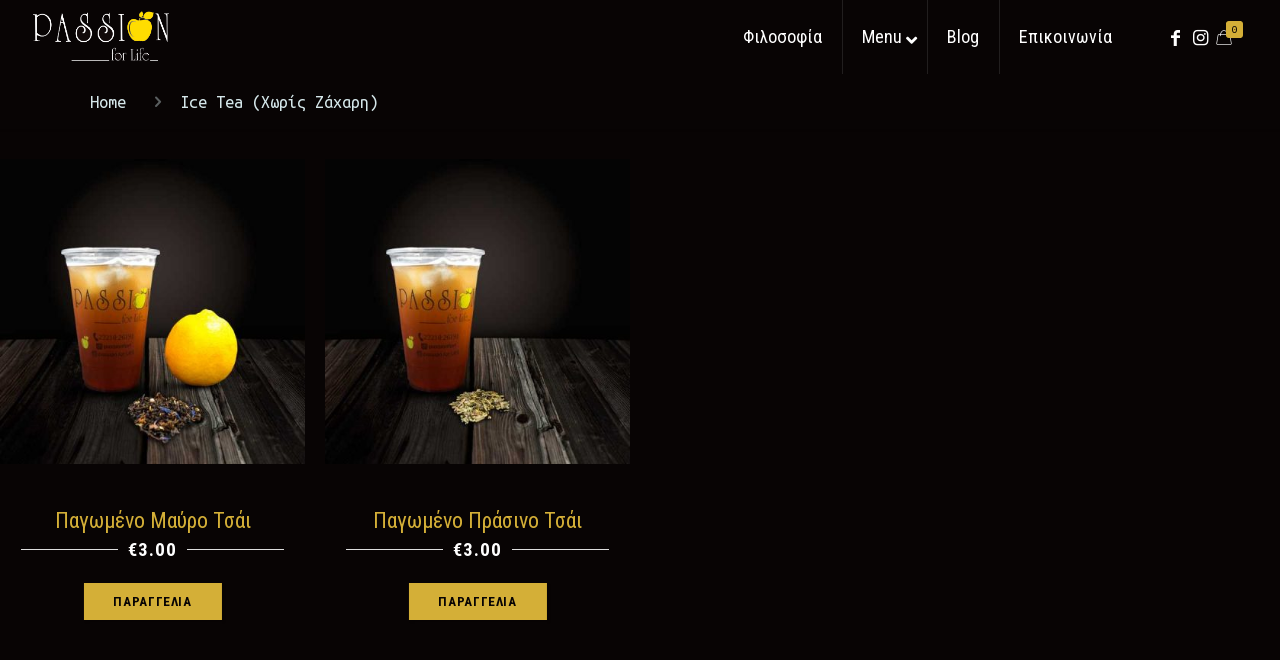

--- FILE ---
content_type: text/html; charset=UTF-8
request_url: https://passionforlife.gr/wp-admin/admin-ajax.php
body_size: -82
content:
{"html_content":null,"html_timesl":""}

--- FILE ---
content_type: application/javascript
request_url: https://passionforlife.gr/wp-content/plugins/woo-exfood/inc/product-options-addon/js/options-addon.js?ver=1.5
body_size: 667
content:
;(function($){
	'use strict';
	$(document).ready(function() {
		$("body").on("submit", ".exwoofood-woocommerce form.cart, .product form.cart", function(e){
			if(!$(this).find('.exrow-group.ex-required').length && !$(this).find('.exrow-group.ex-required-min').length ){ return;}
			var $validate = true;
			$('.ex-required-message, .ex-required-min-message, .ex-required-max-message').fadeOut();
			$(this).find('.exrow-group.ex-required:not(.ex-required-min)').each(function(){
				var $this_sl = $(this);
				if($this_sl.hasClass('exwf-offrq')){
				}else{
					if($this_sl.hasClass('ex-radio') || $this_sl.hasClass('ex-checkbox')){
						if(!$this_sl.find('.ex-options').is(":checked")){
							$this_sl.find('.ex-required-message').fadeIn();
							$this_sl.find('.exfood-label:not(.exwo-active)').trigger('click');
							$validate = false;
						}
					}else{
						if($this_sl.find('.ex-options').val() == ''){
							$this_sl.find('.exfood-label:not(.exwo-active)').trigger('click');
							$this_sl.find('.ex-required-message').fadeIn();
							$validate = false;
						}
					}
				}
			});
			$(this).find('.exrow-group.ex-checkbox.ex-required-min').each(function(){
				var $this_sl = $(this);
				if($this_sl.hasClass('exwf-offrq')){
				}else{
					var $minsl = $this_sl.data('minsl');
					var $nbsl = $this_sl.find('.ex-options:checked').length;
					if( $nbsl < $minsl ){
						$this_sl.find('.exfood-label:not(.exwo-active)').trigger('click');
						$this_sl.find('.ex-required-min-message').fadeIn();
						$validate = false;
					}
				}
			});	
			if($validate != true){
				e.preventDefault();
				e.stopPropagation();
				return;
			}
			return true;	
		});
		$('body').on('change', '.ex-checkbox.ex-required-max .ex-options', function() {
	    	var $this_sl = $(this);
	    	if($this_sl.hasClass('exwf-offrq')){
			}else{
		    	var $maxsl = $this_sl.closest(".ex-checkbox.ex-required-max").data('maxsl');
		    	var $nbsl = $this_sl.closest(".ex-checkbox.ex-required-max").find('.ex-options:checked').length;
		    	if( $nbsl > $maxsl ){
		    		$this_sl.closest(".ex-checkbox.ex-required-max").find('.ex-required-max-message').fadeIn();
			    	this.checked = false;
			    	event.preventDefault();
			    }
			}
	    });
		$("body").on("click",".exwo-accordion-style .exrow-group .exfood-label" ,function(e){
			var $this = $(this);
			$($this).next(".exwo-container").slideToggle(200);
			if($this.hasClass('exwo-active')){ 
				$this.removeClass('exwo-active');
			}else{
				$this.addClass('exwo-active');
			}
		});
    });
}(jQuery));

--- FILE ---
content_type: application/javascript
request_url: https://passionforlife.gr/wp-content/plugins/woo-exfood/js/food.min.js?ver=2.4
body_size: 5086
content:
!function(v){"use strict";"object"==typeof google&&"object"==typeof google.maps&&google.maps.event.addDomListener&&google.maps.event.addDomListener(window,"load",function(){var t,e=document.getElementById("exwf-user-address");null!=e&&(t=new google.maps.places.Autocomplete(e),""!=(e=jQuery("#exwf_auto_limit").val())&&t.setComponentRestrictions({country:jQuery.parseJSON(e)}),google.maps.event.addListener(t,"place_changed",function(){var e=t.getPlace();""!=e.geometry.location.lat()&&e.geometry.location.lng()}))}),v(document).ready(function(){var e,t,a,o,d,i,l,n,s,r,c,f,u,x,m;function p(e,t,a){var o,d,i=e.closest(".ex-fdlist").attr("id"),l=v("#"+i).hasClass("table-layout")?"table":"";v("#"+i).hasClass("ex-loading")||(v("#"+i).addClass("ex-loading"),v("#"+i).hasClass("list-layout")&&(l="list"),o=v("#"+i+" input[name=param_query]").val(),d=v("#"+i+" input[name=ajax_url]").val(),e=v("#"+i+" input[name=param_shortcode]").val(),a={action:"exfood_menuegory",param_query:o,id_crsc:i,param_shortcode:e,layout:l,key_word:t,cat:a},v.ajax({type:"post",url:d,dataType:"json",data:a,success:function(e){var t,a;"0"!=e?(v("#"+i+" .ex-loadmore").length&&(t=1,("off"==e.page_navi?v("#"+i+" .ex-loadmore .loadmore-exfood"):v("#"+i+" .ex-loadmore")).remove()),v("#"+i+" input[name=num_page_uu]").val("1"),v("#"+i+" input[name=current_page]").val("1"),a="",a=v("table"==l?"#"+i+" table tbody":"list"==l?"#"+i+" .ctlist":"#"+i+" .ctgrid"),""!=e.page_navi&&"off"!=e.page_navi?1==t?v("#"+i).append(e.page_navi):(v("#"+i+" .exfd-pagination").fadeOut({duration:0,complete:function(){v(this).remove()}}),v("#"+i+" .exfd-pagination-parent").append(e.page_navi)):"off"==e.page_navi&&v("#"+i+" .exfd-pagination .page-navi").fadeOut({duration:0,complete:function(){v(this).remove()}}),v("#"+i).removeClass("ex-loading"),v(a).fadeOut({duration:0,complete:function(){v(this).empty(),a.append(e.html_content).fadeIn()}}),v("#"+i+" .exwf-dcat").length&&v("#"+i+" .exwf-dcat").remove(),"table"==l?v(e.html_dcat).insertBefore("#"+i+" .ctlist"):"list"==l&&v("#"+i+".category_left").length?v("#"+i+" .ctlist").prepend(e.html_dcat):v(e.html_dcat).insertBefore(a),""!=e.html_modal&&(v("#"+i+" .ex-hidden .exp-mdcontaner").fadeOut({duration:0,complete:function(){v(this).empty()}}),v("#"+i+" .ex-hidden .exp-mdcontaner").append(e.html_modal).fadeIn()),y()):v("#"+i+" .loadmore-exfood").html("error")}}))}function y(){v(".ex-food-plug .loadmore-exfood").on("click",function(){var e,t;v(this).hasClass("disable-click")||(t=(e=v(this)).closest(".ex-fdlist").attr("id"),_("loadmore",e,t,""))})}function _(a,o,d,e){"loadmore"!=a&&v("#"+d+" .page-numbers").removeClass("disable-click"),o.addClass("disable-click");var i=v("#"+d+" input[name=num_page_uu]").val();v("loadmore"==a?"#"+d+" .loadmore-exfood":"#"+d).addClass("ex-loading");var l=v("#"+d).hasClass("table-layout")?"table":"";v("#"+d).hasClass("list-layout")&&(l="list");var t=v("#"+d+" input[name=param_query]").val(),n=v("#"+d+" input[name=param_ids]").val(),s=v("#"+d+" input[name=current_page]").val(),r=v("#"+d+" input[name=num_page]").val(),c=v("#"+d+" input[name=ajax_url]").val(),f=v("#"+d+" input[name=param_shortcode]").val(),f={action:"exwoofood_loadmore",param_query:t,param_ids:n,id_crsc:d,page:""!=e?e:+s+1,param_shortcode:f,layout:l};v.ajax({type:"post",url:c,dataType:"json",data:f,success:function(e){var t;"0"!=e?("loadmore"==a?(i=+i+1,v("#"+d+" input[name=num_page_uu]").val(i),""==e.html_content?v("#"+d+" .loadmore-exfood").remove():(v("#"+d+" input[name=current_page]").val(+s+1),"table"==l?v("#"+d+" table tbody").append(e.html_content):"list"==l?v("#"+d+" .ctlist").append(e.html_content):(v("#"+d+" .ctgrid").append(e.html_content),setTimeout(function(){v("#"+d+" .item-grid").addClass("active")},200)),v("#"+d+" .loadmore-exfood").removeClass("ex-loading"),o.removeClass("disable-click")),i==r&&v("#"+d+" .loadmore-exfood").remove()):(t="",t=v("table"==l?"#"+d+" table tbody":"list"==l?"#"+d+" .ctlist":"#"+d+" .ctgrid"),v(t).fadeOut({duration:0,complete:function(){v(this).empty()}}),v("#"+d).removeClass("ex-loading"),t.append(e.html_content).fadeIn()),""!=e.html_modal&&v("#"+d+" .ex-hidden .exp-mdcontaner").append(e.html_modal).fadeIn(),v("#"+d).hasClass("extp-masonry")&&!v("#"+d).hasClass("column-1")&&"function"==typeof imagesLoaded&&v("#"+d+".extp-masonry .ctgrid").imagesLoaded(function(){v("#"+d+".extp-masonry .ctgrid").masonry("reloadItems"),v("#"+d+".extp-masonry .ctgrid").masonry({isInitLayout:!1,horizontalOrder:!0,itemSelector:".item-grid"})})):v("#"+d+" .loadmore-exfood").html("error")}})}function h(){var e;v(".exwf-deli-field select#exwfood_time_deli").data("date");v(".exwf-deli-field select[name=exwfood_date_deli]").length?e=v(".exwf-deli-field select[name=exwfood_date_deli]").val():v(".exwf-deli-field input[name=exwfood_date_deli]").length&&(t=v(".exwf-deli-field input#exwfood_date_deli").data("fm"),""!=(e=v(".exwf-deli-field input[name=exwfood_date_deli]").val())&&(e="dd-mm-yyyy"==t?(a=e.replace(/(\d{2})-(\d{2})-(\d{4})/,"$2/$1/$3"),new Date(a+" 00:00:00+0000").getTime()/1e3):new Date(e+" 00:00:00+0000").getTime()/1e3));var t=v(".exwf-deli-field select[name=exwfood_time_deli]").val(),a=v(".exwf-loc-field select[name=exwoofood_ck_loca]").length?v(".exwf-loc-field select[name=exwoofood_ck_loca]").val():"";""!=e&&""!=t&&(v(".exwf-deli-field").addClass("ex-loading"),t={action:"exwf_time_delivery_status",date:e,time:t,loc:a},a=exwf_jspr.ajaxurl,v.ajax({type:"post",url:a,dataType:"json",data:t,success:function(e){v(".exwf-deli-field").removeClass("ex-loading"),null!=e.html_content?(v(".exwf-deli-field p.exwf-time-stt").remove(),v(".exwf-deli-field").append(e.html_content)):v(".exwf-deli-field p.exwf-time-stt").remove()}}))}function w(){var e,t,a,o;v(".exwf-deli-field #exwfood_time_deli").length&&(v(".exwf-deli-field p.exwf-time-stt").remove(),v(".exwf-deli-field select#exwfood_time_deli").data("date"),v(".exwf-deli-field select[name=exwfood_date_deli]").length?t=v(".exwf-deli-field select[name=exwfood_date_deli]").val():v(".exwf-deli-field input[name=exwfood_date_deli]").length&&(e=v(".exwf-deli-field input#exwfood_date_deli").data("fm"),""!=(t=v(".exwf-deli-field input[name=exwfood_date_deli]").val())&&(o=/^((?!chrome|android).)*safari/i.test(navigator.userAgent),t=(o="dd-mm-yyyy"==e?o?t.replace(/(\d{2})-(\d{2})-(\d{4})/,"$3/$2/$1"):t.replace(/(\d{2})-(\d{2})-(\d{4})/,"$3-$2-$1"):o?t.replace(/(\d{2})\/(\d{2})\/(\d{4})/,"$3/$1/$2"):t.replace(/(\d{2})\/(\d{2})\/(\d{4})/,"$3-$1-$2"),new Date(o+" 00:00:00+0000").getTime()/1e3))),o=v(".exwf-loc-field select[name=exwoofood_ck_loca]").length?v(".exwf-loc-field select[name=exwoofood_ck_loca]").val():"",""!=t&&(v(".exwf-deli-field").addClass("ex-loading"),t={action:"exwf_time_delivery_slots",date:t,loc:o},a=v(".exwf-deli-field select#exwfood_time_deli option:selected").val(),o=exwf_jspr.ajaxurl,v.ajax({type:"post",url:o,dataType:"json",data:t,success:function(e){v(".exwf-deli-field").removeClass("ex-loading"),null!=e.html_timesl&&""!=e.html_timesl&&(v("#exwfood_time_deli_field .woocommerce-input-wrapper").html(e.html_timesl),null!=a&&v('.exwf-deli-field select#exwfood_time_deli option[value="'+a+'"]').length&&v(".exwf-deli-field select#exwfood_time_deli").val(a)),null!=e.data_time&&""!=e.data_time&&v(".exwf-deli-field select#exwfood_time_deli").attr("data-time",e.data_time)}})))}function g(e,t){v(".exfd-cart-mini").addClass("ex-loading");e={action:"exwf_update_quantity",quantity:e,key:t},t=exwf_jspr.ajaxurl;v.ajax({type:"post",url:t,dataType:"json",data:e,success:function(e){jQuery(document.body).trigger("wc_fragment_refresh"),v(".exfd-cart-mini").removeClass("ex-loading")}})}jQuery(document).ready(function(e){jQuery(".ex-fdlist").length&&!jQuery("body > .ex-fdlist").length&&(jQuery("body").append('<div class="ex-fdlist"></div>'),jQuery("body > .ex-fdlist").append(jQuery(".exfd-cart-content")),jQuery("body > .ex-fdlist").append(jQuery(".exfd-shopping-cart")),jQuery("body > .ex-fdlist").append(jQuery(".exfd-overlay")),jQuery("body > .ex-fdlist").append(jQuery("#food_modal")),jQuery(".ex-popup-location.ex-popup-active").length&&jQuery("body > .ex-fdlist").append(jQuery(".ex-popup-location.ex-popup-active")),jQuery("body > .ex-fdlist").append(jQuery(".exwf-order-method")),jQuery("body > .ex-fdlist").append(jQuery(".exwf-opcls-info:not(.exwf-odtype)")))}),0<jQuery(".exwf-deli-field .exwfood-date-deli input[type=text]").length&&(e="mm/dd/yyyy",t=jQuery(".exwf-deli-field .exwfood-date-deli input[type=text]").data("disday")+"",s=jQuery(".exwf-deli-field .exwfood-date-deli input[type=text]").data("disdate"),""!=(l=jQuery(".exwf-deli-field .exwfood-date-deli input[type=text]").data("fm"))&&null!=l&&(e=l),a=jQuery(".exwf-deli-field .exwfood-date-deli input[type=text]").data("mindate"),o=jQuery(".exwf-deli-field .exwfood-date-deli input[type=text]").data("fmon"),d=jQuery(".exwf-deli-field .exwfood-date-deli input[type=text]").data("smon"),i=jQuery(".exwf-deli-field .exwfood-date-deli input[type=text]").data("sday"),l=jQuery(".exwf-deli-field .exwfood-date-deli input[type=text]").data("fiday"),v.fn.extl_datepicker.dates.en={days:["Sunday","Monday","Tuesday","Wednesday","Thursday","Friday","Saturday"],daysShort:["Sun","Mon","Tue","Wed","Thu","Fri","Sat"],daysMin:i,months:o,monthsShort:d,today:"Today",clear:"Clear",titleFormat:"MM yyyy",weekStart:l},jQuery(".exwf-deli-field .exwfood-date-deli input[type=text]").extl_datepicker({todayHighlight:!0,startDate:"0"!=a?new Date(a):new Date,autoclose:!0,format:e,daysOfWeekDisabled:"undefined"!=t&&t?t:"[]",datesDisabled:"undefined"!=s&&""!=s?s:"[01/01/1000]"})),n=v("html").width(),v(window).resize(function(){v("html").css("max-width",""),n=v("html").width(),"block"==v(".ex_modal.exfd-modal-active").css("display")&&v("html").css("max-width",n)}),v("body").on("click",".ex-fdlist.ex-food-plug:not(.exfdisable-modal) .parent_grid .ctgrid a:not(.mndate-sl), .ex-fdlist:not(.exfdisable-modal) .ctlist a:not(.mndate-sl)",function(e){e.preventDefault();var a,t=v(this).closest(".ex-fdlist ").attr("id"),o=v("#"+t).hasClass("table-layout")?"table":"";if(v("#"+t).hasClass("ex-fdcarousel")&&(o="Carousel"),!(a="table"!=o?v(this).closest(".item-grid"):v(this).closest("tr")).hasClass("ex-loading")){a.addClass("ex-loading");e=a.data("id_food"),o=v("#"+t+" input[name=ajax_url]").val(),t={action:"exwoofood_booking_info",id_food:e,id_crsc:t};return v.ajax({type:"post",url:o,dataType:"html",data:t,success:function(e){var t;"0"==e||""==e?v(".row.loadmore").html("error"):(t="#food_modal",v("body > .ex-fdlist #food_modal").length&&(t="body > .ex-fdlist #food_modal"),v(t).empty(),v(t).append(e),(e=v(t+" .modal-content").find(".variations_form")).each(function(){v(this).wc_variation_form()}),e.trigger("check_variations"),e.trigger("reset_image"),"function"==typeof v.fn.init_addon_totals&&v("body").find(".cart:not(.cart_group)").each(function(){v(this).init_addon_totals()}),a.removeClass("ex-loading"),v("html").css("max-width",n),v("html").fadeIn("slow",function(){v(this).addClass("exfd-hidden-scroll")}),v(t).css("display","block"),v(t).addClass("exfd-modal-active"),e=v(t+" .exfd-modal-carousel").attr("rtl_mode"),v(t+" .exfd-modal-carousel:not(.ex_s_lick-initialized)").EX_ex_s_lick({dots:!0,slidesToShow:1,infinite:!0,speed:500,fade:!0,cssEase:"linear",arrows:!0,rtl:"yes"==e,adaptiveHeight:!0}),v(t+" .woosb-wrap").length&&v(document).trigger("woosq_loaded"),e=v(t+" .ex-modal-big").height(),v(t+" .fd_modal_img").height()<e&&767<v(window).width()&&v(t+" .ex-modal-big").addClass("ex-padimg"),setTimeout(function(){v(t+" .exfd-modal-carousel:not(.exwp-no-galle)").EX_ex_s_lick("setPosition")},150),setTimeout(function(){v(t+" .exfd-modal-carousel:not(.exwp-no-galle)").EX_ex_s_lick("setPosition")},300),v(document).trigger("exwfqv_loaded"))}}),!1}}),v(window).on("resize",function(){var e=v("#food_modal .ex-modal-big").height();v("#food_modal .fd_modal_img").height()<e&&767<v(window).width()?v("#food_modal .ex-modal-big").addClass("ex-padimg"):v("#food_modal .ex-modal-big").removeClass("ex-padimg")}),v(".exfd-shopping-cart").on("click",function(e){return e.preventDefault(),v(".exfd-cart-content").addClass("excart-active"),v(".exfd-overlay").addClass("exfd-overlay-active"),!1}),v(".exfd-cart-content .exfd-close-cart, .exfd-overlay").on("click",function(e){return v(".exfd-cart-content").removeClass("excart-active"),v(".exfd-overlay").removeClass("exfd-overlay-active"),!1}),v("body").on("click",".ex-fdlist.ex-food-plug .exfd-choice",function(e){return v(this).prev(".ex-hidden").find("form").length?(v(this).addClass("ex-loading"),v(this).prev(".ex-hidden").find(".exwoofood-woocommerce form").trigger("submit")):v(this).prev(".ex-hidden").find("a").trigger("click"),!1}),v(".ex-food-plug #food_modal").on("click",".ex_close",function(e){e.preventDefault();v(this);e="#food_modal";v("body > .ex-fdlist #food_modal").length&&(e="body > .ex-fdlist #food_modal"),v(e).css("display","none"),v("html").removeClass("exfd-hidden-scroll"),v(e).removeClass("exfd-modal-active"),v("html").css("max-width","")}),v(".ex-food-plug .ex_modal").on("click",function(e){"ex_modal exfd-modal-active"==e.target.className&&(e.preventDefault(),v(this).css("display","none"),v("html").removeClass("exfd-hidden-scroll"),v(this).removeClass("exfd-modal-active"),v("html").css("max-width",""))}),v(".exwf-order-method .exwf-opcls-info.exwf-odtype").length||(s=v(".ex-popup-location"),s=v(".ex-popup-location"),(v(".exwf-menu-bydate.ex-popup-location").length?v(".exwf-menu-bydate.ex-popup-location"):s).addClass("ex-popup-active")),v(".ex-food-plug .ex-menu-list .ex-menu-item").on("click",function(e){e.preventDefault();var t=v(this),a=t.closest(".ex-fdlist");a.hasClass("category_left")?(a.find(".ex-menu-item").removeClass("ex-active-left"),t.addClass("ex-active-left"),t.parents(".ex-menu-item").addClass("ex-active-left")):(a.find(".ex-menu-item").removeClass("ex-menu-item-active"),t.addClass("ex-menu-item-active"),t.parents(".ex-menu-item").addClass("ex-menu-item-active"));e=v(this),a=e.closest(".ex-fdlist").attr("id"),t=t.attr("data-value");return p(e,v("#"+a+" input[name=s]").val(),t),!1}),v(".ex-fdlist.ex-food-plug .ex-menu-select select[name=exfood_menu]").on("change",function(e){e.preventDefault();e=v(this);return e.closest(".exfd-filter-group").find('.ex-menu-list [data-value="'+e.val()+'"]').trigger("click"),!1}),v(".ex-fdlist .exwf-search-form .exwf-s-submit").on("click",function(e){e.preventDefault();var t=v(this),e=t.closest(".ex-fdlist").attr("id");return v("#"+e+" .ex-menu-item-active").length?t.closest(".ex-fdlist").find(".ex-menu-item-active").trigger("click"):(e=t.closest(".ex-fdlist").attr("id"),p(t,v("#"+e+" input[name=s]").val(),"")),!1}),y(),v(".ex-fdlist.ex-food-plug .exfd-pagination-parent").on("click",".page-numbers",function(e){e.preventDefault();var t=v(this),a=t.closest(".ex-fdlist").attr("id");v("#"+a+" .page-numbers").removeClass("current"),v(t).addClass("current");e=t.text();1<+e&&v("#"+a+" .prev-ajax").removeClass("disable-click"),v("#"+a+" .next-ajax").removeClass("disable-click"),_("page_link",t,a,e)}),v(".ex-fdlist.ex-food-plug .exfd-pagination-parent").on("click",".next-ajax",function(e){e.preventDefault();var t=v(this),a=t.closest(".ex-fdlist").attr("id"),o=v("#"+a+" .current"),e=o.text();v("#"+a+" .prev-ajax").removeClass("disable-click"),o.removeClass("current"),o.next().addClass("current"),_("page_link",t,a,+e+1),t.removeClass("disable-click")}),v(".ex-fdlist.ex-food-plug .exfd-pagination-parent").on("click",".prev-ajax",function(e){e.preventDefault();var t=v(this),a=t.closest(".ex-fdlist").attr("id"),o=v("#"+a+" .page-navi .current"),e=parseInt(o.text());if(v("#"+a+" .next-ajax").removeClass("disable-click"),1==e)return v("#"+a+" .prev-ajax").addClass("disable-click"),!1;o.removeClass("current"),o.prev().addClass("current");--e;_("page_link",t,a,e),1<e&&v("#"+a+" .prev-ajax").removeClass("disable-click")}),jQuery(".ex-fdcarousel").each(function(){var e=jQuery(this),t=e.attr("id"),a=e.data("slidesshow"),o=e.data("slidesscroll");""==a&&(a=3),""==o&&(o=a);0<e.data("startit")&&e.data("startit");var d=e.data("autoplay"),i=e.data("speed"),l=e.data("rtl"),n=1<e.data("mobile_item")?e.data("mobile_item"):1,s=0<e.data("start_on")?e.data("start_on"):0;e="0"==e.data("infinite")?0:"yes"==e.data("infinite")||"1"==e.data("infinite"),e=e,s=s,l=l,a=a,o=o,d=d,i=i,n=n,jQuery("#"+t+" .ctgrid").EX_ex_s_lick({infinite:e,initialSlide:s,rtl:"yes"==l,prevArrow:'<button type="button" class="ex_s_lick-prev"></button>',nextArrow:'<button type="button" class="ex_s_lick-next"></button>',slidesToShow:a,slidesToScroll:o,dots:!0,autoplay:1==d,autoplaySpeed:""!=i?i:3e3,arrows:!0,centerMode:!1,focusOnSelect:!1,ariableWidth:!0,adaptiveHeight:!0,responsive:[{breakpoint:1024,settings:{slidesToShow:a,slidesToScroll:o}},{breakpoint:768,settings:{slidesToShow:2,slidesToScroll:1}},{breakpoint:480,settings:{slidesToShow:n,slidesToScroll:1}}]})}),jQuery(window).on("load",function(){jQuery(".ex-fdcarousel.ld-screen").each(function(){jQuery(this).addClass("at-childdiv")}),jQuery(".ex-fdck.ld-screen").each(function(){jQuery(this).addClass("at-childdiv")})}),setTimeout(function(){jQuery(".ex-fdcarousel.ld-screen").each(function(){jQuery(this).addClass("at-childdiv")})},7e3),v(".ex-loc-select").on("change",function(){var e=v(this).val(),t=v(this).attr("data-text");return e&&confirm(t)&&(window.location=e),!1}),jQuery(document).ready(function(e){var t="#exwfood_date_deli";e(t).length&&e(t).trigger("change")}),v("body").on("change",".exwf-deli-field select#exwfood_time_deli",function(){h()}),v(".exwf-deli-field select#exwfood_date_deli").on("change",function(){w()}),v(".exwf-loc-field select[name=exwoofood_ck_loca]").on("change",function(){w()}),jQuery(".exwf-deli-field #exwfood_date_deli").length||h(),jQuery(".exwf-deli-field input[name=exwfood_date_deli]").on("propertychange change keyup paste input",function(){w()}),v(".exwf-deli-field select#exwfood_time_deli").length&&(""==(r=v(".exwf-deli-field select#exwfood_time_deli").data("crtime"))||isNaN(r)||(c=300,f=setInterval(function(){c<=0?clearInterval(f):(r+=1,v(".exwf-deli-field select#exwfood_time_deli").attr("data-crtime",r)),--c},1e3))),v("body").on("change",".exwf-loc-field select",function(){jQuery(".exwf-order-take.at-method").length||function(){var e=v(".exwf-loc-field select").val();v(".exwf-loc-field").addClass("ex-loading");var t=jQuery(".woocommerce-checkout #billing_address_1").val(),a=jQuery(".woocommerce-checkout #billing_city").val(),o=jQuery(".woocommerce-checkout #billing_country").val(),a={action:"exwf_update_shipping_fee",loc:e,address:null!=t?t:"",city:null!=a?a:"",country:null!=o?o:""},o=exwf_jspr.ajaxurl;v.ajax({type:"post",url:o,dataType:"json",data:a,success:function(e){v(".exwf-loc-field").removeClass("ex-loading"),v("body").trigger("update_checkout")}})}()}),!jQuery(".exwf-order-take.at-method").length&&jQuery(".woocommerce-checkout #billing_address_1").length&&(u=jQuery(".woocommerce-checkout #billing_address_1").val(),x=jQuery(".woocommerce-checkout #billing_city").val(),m=jQuery(".woocommerce-checkout #billing_country").val(),v("body").on("blur",".woocommerce-checkout #billing_address_1",function(){var e=jQuery(".woocommerce-checkout #billing_address_1").val(),t=jQuery(".woocommerce-checkout #billing_city").val(),a=jQuery(".woocommerce-checkout #billing_country, .woocommerce-checkout #billing_city, .woocommerce-checkout #billing_country").val(),o=jQuery(".exwf-loc-field select").val();e==u&&x==t&&a==m||(a={action:"exwf_update_shipping_fee_bykm",address:u=e,city:x=t,country:m=a,loc:o},o=exwf_jspr.ajaxurl,v.ajax({type:"post",url:o,dataType:"json",data:a,success:function(e){"unc"!=e&&v("body").trigger("update_checkout")}}))}),v(window).on("scroll",function(){v(".woocommerce-checkout #billing_address_1").trigger("blur")})),v("body").on("click",".exwo-showmore",function(e){v(this).remove(),v(".exwo-product-options").addClass("exwo-show")}),jQuery("body").on("click",".exwf-user-dl-info a",function(e){jQuery(document.body).trigger("wc_fragment_refresh")}),jQuery("body").on("click",".exfd-cart-mini .exwf-quantity #exminus_ticket",function(){var e,t,a=parseInt(jQuery(this).closest(".exwf-con-quantity").find(".qty").val())-1;0<a&&(jQuery(this).closest(".exwf-con-quantity").find(".qty").val(a),e=v(this).closest(".exwf-con-quantity").attr("data-cart_key"),t=v(this).closest(".exwf-con-quantity").attr("data-quantity"),0<=a&&a!=t&&g(a,e))}),jQuery("body").on("click",".exfd-cart-mini #explus_ticket",function(){var e=parseInt(jQuery(this).closest(".exwf-con-quantity").find(".qty").val())+1;jQuery(this).closest(".exwf-con-quantity").find(".qty").val(e);var t=v(this).closest(".exwf-con-quantity").attr("data-cart_key"),a=v(this).closest(".exwf-con-quantity").attr("data-quantity");0<=e&&e!=a&&g(e,t)}),jQuery("body").on("keyup change",".exfd-cart-mini .exwf-quantity .quantity .qty",function(){var e=v(this).val(),t=v(this).closest(".exwf-con-quantity").attr("data-cart_key"),a=v(this).closest(".exwf-con-quantity").attr("data-quantity");0<=e&&e!=a&&g(e,t)})})}(jQuery);

--- FILE ---
content_type: application/javascript
request_url: https://passionforlife.gr/wp-content/plugins/woo-exfood/js/ajax-add-to-cart.min.js?ver=2.0
body_size: 1535
content:
;(function($){
	'use strict';
	function exfd_flytocart(imgtodrag){
		var cart = jQuery('.exfd-shopping-cart');
		if (cart.length == 0) {return;}
	    if (imgtodrag.length) {
	        var imgclone = imgtodrag.clone().offset({
	            top: imgtodrag.offset().top,
	            left: imgtodrag.offset().left
	        }).css({
	            'opacity': '0.5',
	                'position': 'absolute',
	                'height': '150px',
	                'width': '150px',
	                'z-index': '1001'
	        }).appendTo(jQuery('body'))
	            .animate({
	            'top': cart.offset().top + 10,
	                'left': cart.offset().left,
	                'width': 40,
	                'height': 40
	        }, 800);
	        imgclone.animate({
	            'width': 0,
	                'height': 0
	        }, function () {
	            jQuery(this).detach()
	        });
	    }
	}
	function exf_refresh_cart(){
		var data = {
			action: 'exwoofood_refresh_cart',
		};
		$('.exfd-cart-mini').css('opacity','.6');
		$.ajax({
			type: 'post',
			url: wc_add_to_cart_params.ajax_url,
			data: data,
			success: function(res){
				$('div.exfd-cart-mini').remove();
				$(res.fragments['div.exfd-cart-mini']).insertAfter('.exfd-cart-content .exfd-close-cart');
			}
		});
	}
	$(document).on('submit', '.exwoofood-woocommerce form', function (e) {
		$("#food_modal .exwoofood-woocommerce > div .exfd-out-notice").remove();
		var $button = $(this).find('.single_add_to_cart_button');
		var $form = $(this);
		var product_id = $form.find('input[name=add-to-cart]').val() || $button.val();
		var loc = $('.ex-fdlist > input[name=food_loc]').val();
		if (!product_id){ return;}
		if ($button.is('.disabled')){ return;}
		e.preventDefault();
		var data = {
			action: 'exwoofood_add_to_cart',
			'add-to-cart': product_id,
			'loc': loc,
		};
		$form.serializeArray().forEach(function (element) {
			data[element.name] = element.value;
		});
		$(document.body).trigger('adding_to_cart', [$button, data]);
		if($(this).find(".exrow-group.ex-checkbox").length){
			$(this).find(".exrow-group.ex-checkbox").each(function() {
				var $name = $(this).find('.ex-options').attr('name');
				var dt_cb =[];
				$(this).find('input[name="'+$name+'"]:checked').each(function() {
					dt_cb.push($(this).val());
				});
				data[$name] = dt_cb;
			});
		}
		if($(".wc-pao-addon-checkbox").length){
			$(".wc-pao-addon-checkbox").each(function() {
				var $name = $(this).attr('name');
				var dt_cb =[];
				$('input[name="'+$name+'"]:checked').each(function() {
				  dt_cb.push($(this).val());
				});
				data[$name] = dt_cb;
			});
		}
		if($(".ppom-check-input").length){
			$(".ppom-check-input").each(function() {
				if($(this).attr('type')=='checkbox'){
					var $name = $(this).attr('name');
					var dt_cb =[];
					$('input[name="'+$name+'"]:checked').each(function() {
					  dt_cb.push($(this).val());
					});
					data[$name] = dt_cb;
				}
			});
		}
		if($(".wccf_product_field_checkbox").length){
			$(".wccf_product_field_checkbox").each(function() {
				var $name = $(this).attr('name');
				var dt_cb =[];
				$('input[name="'+$name+'"]:checked').each(function() {
				  dt_cb.push($(this).val());
				});
				data[$name] = dt_cb;
			});
		}
		var old_dtcart = $('.exfd-cart-mini').html();
		$.ajax({
			type: 'post',
			url: wc_add_to_cart_params.ajax_url,
			data: data,
			beforeSend: function (response) {
				$button.removeClass('added').addClass('ex-loading');
			},
			complete: function (response) {
				$button.removeClass('ex-loading');
				var new_dtcart = $('.exfd-cart-mini');
				if(old_dtcart == new_dtcart){ return;}
				if (!response.error) {
					$button.addClass('added');
				}
			},
			success: function (response) {
				if (response.error) {
					$("#food_modal .exwoofood-woocommerce > div").append(response.message);
					return;
				} else {
					$(document.body).trigger('added_to_cart', [response.fragments, response.cart_hash, $button]);
					$('.woocommerce-notices-wrapper').empty().append(response.notices);
					if($('.ex-fdlist.ex-food-plug .exfd-choice').length){
						$('.ex-fdlist.ex-food-plug .exfd-choice').removeClass('ex-loading');
					}
					var new_dtcart = $('.exfd-cart-mini').html();
					if(old_dtcart == new_dtcart){ 
						$button.removeClass('added');
						if($("#food_modal .modal-content").data('close-popup') == 'yes'){
		                	$("#food_modal .ex_close").trigger('click');
		                }
						return;
					}
					
	                var imgtodrag;
	                var id_parent =$button.closest(".ex-fdlist ").attr('id');
	                var layout = $('#'+id_parent).hasClass('table-layout') ? 'table' : '';
	                imgtodrag = $button.closest("#food_modal").find("img").eq(0);
	                if (imgtodrag.length == 0) {
	                	if (layout!='table') {
		                	imgtodrag = $button.closest(".item-grid").find("img").eq(0);
		                	if (imgtodrag.length == 0) {
		                		imgtodrag = $button.closest(".item-grid").find(".ex-fly-cart").eq(0);
		                		if (imgtodrag.length == 0) {
		                			imgtodrag = $button.closest(".item-grid");
		                		}
		                	}
		                }else{
		                	imgtodrag = $button.closest("tr").find("img").eq(0);
		                	if (imgtodrag.length == 0) {
		                		imgtodrag = $button.closest("tr").find(".item-grid");
		                	}
		                }
	                }
	                if(imgtodrag.length == 0 && jQuery('.ex_modal.exfd-modal-active').length){
	                	imgtodrag = jQuery('.ex_modal.exfd-modal-active .exmd-no-img');
	                }
	                exfd_flytocart(imgtodrag);
	                exf_refresh_cart();
	                if($("#food_modal .modal-content").data('close-popup') == 'yes'){
	                	$("#food_modal .ex_close").trigger('click');
	                }
	                $(document).trigger('exwfqv_added_tocart');
				}
			},
		});
		return false;
	});
    
}(jQuery));